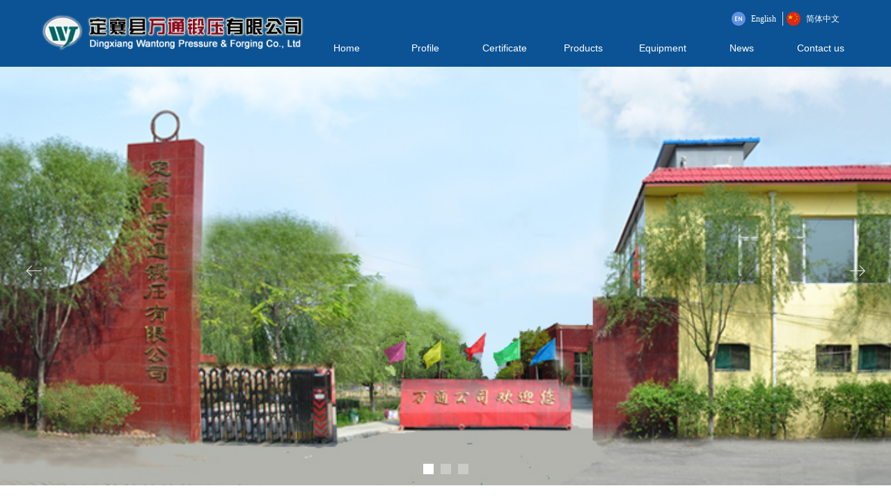

--- FILE ---
content_type: text/html; charset=utf-8
request_url: http://wtflanges.cn/productinfo/1536026.html
body_size: 14565
content:


<!DOCTYPE html>

<html class="smart-design-mode">
<head>


        <meta name="viewport" content="width=device-width, initial-scale=1.0, maximum-scale=1" />

    <meta http-equiv="Content-Type" content="text/html; charset=utf-8" />
    <meta name="description" />
    <meta name="keywords" />
    <meta name="renderer" content="webkit" />
    <meta name="applicable-device" content="pc" />
    <meta http-equiv="Cache-Control" content="no-transform" />
    <title>flange-企业官网</title>
    <link rel="icon" href="https://nwzimg.wezhan.cn/Content/images/favicon.ico"/><link rel="shortcut icon" href="https://nwzimg.wezhan.cn/Content/images/favicon.ico"/><link rel="bookmark" href="https://nwzimg.wezhan.cn/Content/images/favicon.ico"/>
    <link href="https://nwzimg.wezhan.cn/Designer/Content/bottom/pcstyle.css?_version=20250314160850" rel="stylesheet" type="text/css"/>
    <link href="https://nwzimg.wezhan.cn/Content/public/css/reset.css?_version=20250424171848" rel="stylesheet" type="text/css"/>
    <link href="https://nwzimg.wezhan.cn/static/iconfont/1.0.0/iconfont.css?_version=20250314160853" rel="stylesheet" type="text/css"/>
    <link href="https://nwzimg.wezhan.cn/static/iconfont/2.0.0/iconfont.css?_version=20250423163359" rel="stylesheet" type="text/css"/>
    <link href="https://nwzimg.wezhan.cn/static/iconfont/designer/iconfont.css?_version=20250515165214" rel="stylesheet" type="text/css"/>
    <link href="https://nwzimg.wezhan.cn/static/iconfont/companyinfo/iconfont.css?_version=20250314160853" rel="stylesheet" type="text/css"/>
    <link href="https://nwzimg.wezhan.cn/Designer/Content/base/css/pager.css?_version=20250314160850" rel="stylesheet" type="text/css"/>
    <link href="https://nwzimg.wezhan.cn/Designer/Content/base/css/hover-effects.css?_version=20250314160850" rel="stylesheet" type="text/css"/>
    <link href="https://nwzimg.wezhan.cn/Designer/Content/base/css/antChain.css?_version=20250314160850" rel="stylesheet" type="text/css"/>


    
    <link href="//nwzimg.wezhan.cn/pubsf/10286/10286469/css/1133605_Pc_en-US.css?preventCdnCacheSeed=11e7f182677d4ff6a06e9fb1d3c26248" rel="stylesheet" />
    <script src="https://nwzimg.wezhan.cn/Scripts/JQuery/jquery-3.6.3.min.js?_version=20250314165221" type="text/javascript"></script>
    <script src="https://nwzimg.wezhan.cn/Designer/Scripts/jquery.lazyload.min.js?_version=20250314160851" type="text/javascript"></script>
    <script src="https://nwzimg.wezhan.cn/Designer/Scripts/smart.animation.min.js?_version=20250314160851" type="text/javascript"></script>
    <script src="https://nwzimg.wezhan.cn/Designer/Content/Designer-panel/js/kino.razor.min.js?_version=20250314160850" type="text/javascript"></script>
    <script src="https://nwzimg.wezhan.cn/Scripts/common.min.js?v=20200318&_version=20250709232453" type="text/javascript"></script>
    <script src="https://nwzimg.wezhan.cn/Administration/Scripts/admin.validator.min.js?_version=20250314160844" type="text/javascript"></script>
    <script src="https://nwzimg.wezhan.cn/Administration/Content/plugins/cookie/jquery.cookie.js?_version=20250314160844" type="text/javascript"></script>

    <script type='text/javascript' id='jssor-all' src='https://nwzimg.wezhan.cn/Designer/Scripts/jssor.slider-22.2.16-all.min.js?_version=20250314160851' ></script><script type='text/javascript' id='slideshown' src='https://nwzimg.wezhan.cn/Designer/Scripts/slideshow.js?_version=20250314160851' ></script><script type='text/javascript' id='jqueryzoom' src='https://nwzimg.wezhan.cn/Designer/Scripts/jquery.jqueryzoom.js?_version=20250314160851' ></script><script type='text/javascript' id='slideshow' src='https://nwzimg.wezhan.cn/Designer/Scripts/slideshow.js?_version=20250314160851' ></script>
    
<script type="text/javascript">
           window.SEED_CONFIG = {
       customerId: ""
            };
        $.ajaxSetup({
            cache: false,
            beforeSend: function (jqXHR, settings) {
                settings.data = settings.data && settings.data.length > 0 ? (settings.data + "&") : "";
                settings.data = settings.data + "__RequestVerificationToken=" + $('input[name="__RequestVerificationToken"]').val();
                return true;
            }
        });
</script>



</head>
<body id="smart-body" area="main">

    <input type="hidden" id="pageinfo"
           value="1133605"
           data-type="3"
           data-device="Pc"
           data-entityid="1536026" />
    <input id="txtDeviceSwitchEnabled" value="show" type="hidden" />

    <script type="text/javascript">
        $(function() {

        if ("False"=="True") {
        $('#mainContentWrapper').addClass('translate');
        $('#antChainWrap').fadeIn(500);

        $('#closeAntChain').off('click').on('click', function(){
        $('#antChainWrap').fadeOut('slow',function(){
        $('#mainContentWrapper').removeClass('translate');
        });
        $(document).off("scroll",isWatchScroll);

        });
        $('#showQrcodeBtn').off('click').on('click', function(){
        $('#qrCodeWrappper').toggleClass('qrCodeShow');
        });
        $(document).scroll(isWatchScroll)
        }


        function isWatchScroll(){
        var scroH = $(document).scrollTop();
        if(scroH >= 80) {
        $('#mainContentWrapper').removeClass('translate');
        } else {
        $('#mainContentWrapper').addClass('translate');
        }
        }


        })
    </script>

    


    
<!-- 在 mainContentWrapper 的下一层的三个div上设置了zindex。把页头页尾所在的层级调整高于中间内容，以防止中间内容遮盖页头页尾 -->

<div id="mainContentWrapper" style="background-color: transparent; background-image: none; background-repeat: no-repeat;background-position:0 0; background:-moz-linear-gradient(top, none, none);background:-webkit-gradient(linear, left top, left bottom, from(none), to(none));background:-o-linear-gradient(top, none, none);background:-ms-linear-gradient(top, none, none);background:linear-gradient(top, none, none);;
     position: relative; width: 100%;min-width:1200px;background-size: auto;" bgScroll="none">
    
    <div style="background-color: rgb(11, 83, 148); background-image: none; background-repeat: no-repeat;background-position:0 0; background:-moz-linear-gradient(top, none, none);background:-webkit-gradient(linear, left top, left bottom, from(none), to(none));background:-o-linear-gradient(top, none, none);background:-ms-linear-gradient(top, none, none);background:linear-gradient(top, none, none);;
         position: relative; width: 100%;min-width:1200px;background-size: auto; z-index:2;" bgScroll="none">
        <div class=" header" cpid="1133606" id="smv_Area0" style="width: 1200px; height: 698px;  position: relative; margin: 0 auto">
            <div id="smv_tem_1_27" ctype="banner"  class="esmartMargin smartAbs " cpid="1133606" cstyle="Style1" ccolor="Item0" areaId="Area0" isContainer="True" pvid="" tareaId="Area0"  re-direction="y" daxis="Y" isdeletable="True" style="height: 71px; width: 100%; left: 0px; top: 1px;z-index:2;"><div class="yibuFrameContent tem_1_27  banner_Style1  " style="overflow:visible;;" ><div class="fullcolumn-inner smAreaC" id="smc_Area0" cid="tem_1_27" style="width:1200px">
    <div id="smv_tem_14_25" ctype="logoimage"  class="esmartMargin smartAbs " cpid="1133606" cstyle="Style1" ccolor="Item0" areaId="Area0" isContainer="False" pvid="tem_1_27" tareaId="Area0"  re-direction="all" daxis="All" isdeletable="True" style="height: 93px; width: 425px; left: 0px; top: 1px;z-index:4;"><div class="yibuFrameContent tem_14_25  logoimage_Style1  " style="overflow:visible;;" >
<div class="w-image-box" data-fillType="0" id="div_tem_14_25">
    <a target="_self" href="/sy">
        <img loading="lazy" src="//nwzimg.wezhan.cn/contents/sitefiles2057/10286469/images/39637082.png" alt="" title="" id="img_smv_tem_14_25" style="width: 425px; height:93px;">
    </a>
</div>

<script type="text/javascript">
    //DOM已经加载完毕不必 $(fn)
    InitImageSmv2("tem_14_25", "425", "93", "0");
    $(function () {
    });
</script>

</div></div><div id="smv_tem_3_46" ctype="nav"  class="esmartMargin smartAbs " cpid="1133606" cstyle="Style3" ccolor="Item0" areaId="Area0" isContainer="False" pvid="tem_1_27" tareaId="Area0"  re-direction="all" daxis="All" isdeletable="True" style="height: 47px; width: 795px; left: 401px; top: 45px;z-index:3;"><div class="yibuFrameContent tem_3_46  nav_Style3  " style="overflow:visible;;" ><div id="nav_tem_3_46" class="nav_pc_t_3">
    <ul class="w-nav" navstyle="style3">
            <li class="sliding-box" style="left:-0px;top:-0px">
                <div class="sliding" style="width:14.2857142857143%;"></div>
            </li>
                <li class="w-nav-inner" style="height:47px;line-height:47px;width:14.2857142857143%;">
                    <div class="w-nav-item">
                        <a href="/sy" target="_self" class="w-nav-item-link">
                            <span class="mw-iconfont"></span>
                            <span class="w-link-txt">Home</span>
                        </a> 
                        <div class="sliding" style="width:14.2857142857143%;"></div>
                    </div>
                
                </li>
                <li class="w-nav-inner" style="height:47px;line-height:47px;width:14.2857142857143%;">
                    <div class="w-nav-item">
                        <a href="/gsgk" target="_self" class="w-nav-item-link">
                            <span class="mw-iconfont"></span>
                            <span class="w-link-txt">Profile</span>
                        </a> 
                        <div class="sliding" style="width:14.2857142857143%;"></div>
                    </div>
                <ul class="w-subnav" style="width:113px">
                    <li class="w-subnav-item userWidth">
                    <a href="/gywm" target="_self" class="w-subnav-link" style="height:47px;line-height:47px;">
                        <span class="navchildren mw-iconfont"></span>
                        <span class="mw-iconfont"></span>
                        <span class="w-link-txt">About&#160;us</span>
                    </a>

                    </li>
                    <li class="w-subnav-item userWidth">
                    <a href="/ldzc" target="_self" class="w-subnav-link" style="height:47px;line-height:47px;">
                        <span class="navchildren mw-iconfont"></span>
                        <span class="mw-iconfont"></span>
                        <span class="w-link-txt">Leader&#39;s</span>
                    </a>

                    </li>
                    <li class="w-subnav-item userWidth">
                    <a href="/yxwl" target="_self" class="w-subnav-link" style="height:47px;line-height:47px;">
                        <span class="navchildren mw-iconfont"></span>
                        <span class="mw-iconfont"></span>
                        <span class="w-link-txt">Marketing&#160;network</span>
                    </a>

                    </li>
                    <li class="w-subnav-item userWidth">
                    <a href="/cqfm" target="_self" class="w-subnav-link" style="height:47px;line-height:47px;">
                        <span class="navchildren mw-iconfont"></span>
                        <span class="mw-iconfont"></span>
                        <span class="w-link-txt">Factory&#160;style</span>
                    </a>

                    </li>
                    <li class="w-subnav-item userWidth">
                    <a href="/gylc" target="_self" class="w-subnav-link" style="height:47px;line-height:47px;">
                        <span class="navchildren mw-iconfont"></span>
                        <span class="mw-iconfont"></span>
                        <span class="w-link-txt">Process</span>
                    </a>

                    </li>
                </ul>
                
                </li>
                <li class="w-nav-inner" style="height:47px;line-height:47px;width:14.2857142857143%;">
                    <div class="w-nav-item">
                        <a href="/zzzs" target="_self" class="w-nav-item-link">
                            <span class="mw-iconfont"></span>
                            <span class="w-link-txt">Certificate</span>
                        </a> 
                        <div class="sliding" style="width:14.2857142857143%;"></div>
                    </div>
                
                </li>
                <li class="w-nav-inner" style="height:47px;line-height:47px;width:14.2857142857143%;">
                    <div class="w-nav-item">
                        <a href="/cpzs" target="_self" class="w-nav-item-link">
                            <span class="mw-iconfont"></span>
                            <span class="w-link-txt">Products</span>
                        </a> 
                        <div class="sliding" style="width:14.2857142857143%;"></div>
                    </div>
                <ul class="w-subnav" style="width:113px">
                    <li class="w-subnav-item userWidth">
                    <a href="/fl" target="_self" class="w-subnav-link" style="height:47px;line-height:47px;">
                        <span class="navchildren mw-iconfont"></span>
                        <span class="mw-iconfont"></span>
                        <span class="w-link-txt">Flange</span>
                    </a>

                    </li>
                    <li class="w-subnav-item userWidth">
                    <a href="/dj" target="_self" class="w-subnav-link" style="height:47px;line-height:47px;">
                        <span class="navchildren mw-iconfont"></span>
                        <span class="mw-iconfont"></span>
                        <span class="w-link-txt">Forging</span>
                    </a>

                    </li>
                </ul>
                
                </li>
                <li class="w-nav-inner" style="height:47px;line-height:47px;width:14.2857142857143%;">
                    <div class="w-nav-item">
                        <a href="/sbzs" target="_self" class="w-nav-item-link">
                            <span class="mw-iconfont"></span>
                            <span class="w-link-txt">Equipment</span>
                        </a> 
                        <div class="sliding" style="width:14.2857142857143%;"></div>
                    </div>
                <ul class="w-subnav" style="width:113px">
                    <li class="w-subnav-item userWidth">
                    <a href="/scsb" target="_self" class="w-subnav-link" style="height:47px;line-height:47px;">
                        <span class="navchildren mw-iconfont"></span>
                        <span class="mw-iconfont"></span>
                        <span class="w-link-txt">Production&#160;equipment</span>
                    </a>

                    </li>
                    <li class="w-subnav-item userWidth">
                    <a href="/jcsb" target="_self" class="w-subnav-link" style="height:47px;line-height:47px;">
                        <span class="navchildren mw-iconfont"></span>
                        <span class="mw-iconfont"></span>
                        <span class="w-link-txt">Testing&#160;equipment</span>
                    </a>

                    </li>
                </ul>
                
                </li>
                <li class="w-nav-inner" style="height:47px;line-height:47px;width:14.2857142857143%;">
                    <div class="w-nav-item">
                        <a href="/xwzx" target="_self" class="w-nav-item-link">
                            <span class="mw-iconfont"></span>
                            <span class="w-link-txt">News</span>
                        </a> 
                        <div class="sliding" style="width:14.2857142857143%;"></div>
                    </div>
                
                </li>
                <li class="w-nav-inner" style="height:47px;line-height:47px;width:14.2857142857143%;">
                    <div class="w-nav-item">
                        <a href="/lxwm" target="_self" class="w-nav-item-link">
                            <span class="mw-iconfont"></span>
                            <span class="w-link-txt">Contact&#160;us</span>
                        </a> 
                        <div class="sliding" style="width:14.2857142857143%;"></div>
                    </div>
                
                </li>


    </ul>
</div>
<script>
    $(function () {
        $('#nav_tem_3_46').find('.w-subnav').hide();
        var $this, item, itemAll, index, itemW, goTo;
        $('#nav_tem_3_46').off('mouseenter').on('mouseenter', '.w-nav-inner', function () {
            
            itemAll = $('#nav_tem_3_46').find('.w-subnav');
            $this = $(this);
            item = $this.find('.w-subnav');
            index = $this.index() -1;
            itemW = $this.width();
            goTo = itemW * index;
            item.slideDown();
            $('#nav_tem_3_46').find('.sliding-box .sliding').hide().show().stop().animate({
                left: goTo
            }, 200, "linear");
        }).off('mouseleave').on('mouseleave', '.w-nav-inner', function () {
            item = $(this).find('.w-subnav');
            item.stop().slideUp();
            $('#nav_tem_3_46').find('.sliding-box .sliding').stop().fadeOut(200);
        });
        SetNavSelectedStyle('nav_tem_3_46');//选中当前导航
    });
</script></div></div><div id="smv_tem_37_58" ctype="languages"  class="esmartMargin smartAbs " cpid="1133606" cstyle="Style3" ccolor="Item0" areaId="Area0" isContainer="False" pvid="tem_1_27" tareaId="Area0"  re-direction="x" daxis="All" isdeletable="True" style="height: 36px; width: 186px; left: 1011px; top: 16px;z-index:1;"><div class="yibuFrameContent tem_37_58  languages_Style3  " style="overflow:visible;;" ><div class="smv_con_1_1">
    <div class="w-language">
        <ul class="w-language-group f-clearfix">
            <li class="w-language-item ">
                <a href="javascript:void(0)" class="w-language-link" languageid="1" languageculture="en-US">
                    <span class="w-language-img ">
                        <img loading="lazy" src="https://nwzimg.wezhan.cn/static/LanguagesFlagImage/us.png" />
                        <span class="w-language-img-line"></span>
                    </span>
                    <span w-language-text>English</span>
                </a>
                <span class="w-language-item-line "></span>
            </li> 
            <li class="w-language-item ">
                <a href="javascript:void(0)" class="w-language-link" languageid="2" languageculture="zh-CN">
                    <span class="w-language-img ">
                        <img loading="lazy" src="https://nwzimg.wezhan.cn/static/LanguagesFlagImage/cn.png" />
                        <span class="w-language-img-line"></span>
                    </span>
                    <span w-language-text>简体中文</span>
                </a>
                <span class="w-language-item-line "></span>
            </li> 
        </ul>
    </div>
</div>
<script type="text/javascript">

    $(function () {
        $('#smv_tem_37_58').on("click", "li.w-language-item a", function () {
            var languageid = $(this).attr("languageid");
            var languageculture = $(this).attr("languageculture");
            if (languageid != undefined) {
                $.ajax({
                    cache: false,
                    url: "/Common/ChangeRunTimeLanguage",
                    type: "post",
                    data: { languageId: languageid, languageCulture: languageculture },
                    dataType: "json",
                    success: function (result) {
                        if (result.IsSuccess) {
                            var href = window.location.href;
                            href = unescape(href);
                            if (href.indexOf("languageId=") > -1) {
                                href =href.replace(/languageId=\d/, "languageId=" + languageid);
                                //href = escape(href);
                                window.location.href = href;
                            } else
                                location.reload();
                        }
                    },
                    error: function () { }
                });
            }
        })
    });
</script>
</div></div></div>
<div id="bannerWrap_tem_1_27" class="fullcolumn-outer" style="position: absolute; top: 0; bottom: 0;">
</div>

<script type="text/javascript">

    $(function () {
        var resize = function () {
            $("#smv_tem_1_27 >.yibuFrameContent>.fullcolumn-inner").width($("#smv_tem_1_27").parent().width());
            $('#bannerWrap_tem_1_27').fullScreen(function (t) {
                if (VisitFromMobile()) {
                    t.css("min-width", t.parent().width())
                }
            });
        }
        if (typeof (LayoutConverter) !== "undefined") {
            LayoutConverter.CtrlJsVariableList.push({
                CtrlId: "tem_1_27",
                ResizeFunc: resize,
            });
        } else {
            $(window).resize(function (e) {
                if (e.target == this) {
                    resize();
                }
            });
        }

        resize();
    });
</script>
</div></div><div id="smv_tem_22_59" ctype="slideset"  class="esmartMargin smartAbs " cpid="1133606" cstyle="Style3" ccolor="Item0" areaId="Area0" isContainer="True" pvid="" tareaId="Area0"  re-direction="y" daxis="Y" isdeletable="True" style="height: 602px; width: 100%; left: 0px; top: 96px;z-index:0;"><div class="yibuFrameContent tem_22_59  slideset_Style3  " style="overflow:visible;;" >
<!--w-slide-->
<div id="lider_smv_tem_22_59_wrapper">
    <div class="w-slide" id="slider_smv_tem_22_59">
        <div class="w-slide-inner" data-u="slides">

                <div class="content-box" data-area="Area1">
                    <div id="smc_Area1" cid="tem_22_59" class="smAreaC slideset_AreaC">
                                            </div>
                    <div class="content-box-inner" style="background-image:url(//nwzimg.wezhan.cn/contents/sitefiles2057/10286469/images/32632259.jpg);background-position:50% 50%;background-repeat:cover;background-size:cover;background-color:#ffffff;opacity:1"></div>
                </div>
                <div class="content-box" data-area="Area29713">
                    <div id="smc_Area29713" cid="tem_22_59" class="smAreaC slideset_AreaC">
                                            </div>
                    <div class="content-box-inner" style="background-image:url(//nwzimg.wezhan.cn/contents/sitefiles2057/10286469/images/32632257.jpg);background-position:50% 50%;background-repeat:cover;background-size:cover;background-color:#ffffff;opacity:1"></div>
                </div>
                <div class="content-box" data-area="Area0">
                    <div id="smc_Area0" cid="tem_22_59" class="smAreaC slideset_AreaC">
                                            </div>
                    <div class="content-box-inner" style="background-image:url(//nwzimg.wezhan.cn/contents/sitefiles2057/10286469/images/32631513.jpeg);background-position:50% 50%;background-repeat:cover;background-size:cover;background-color:#ffffff;opacity:1"></div>
                </div>
        </div>
        <!-- Bullet Navigator -->
        <div data-u="navigator" class="w-slide-btn-box  " data-autocenter="1">
            <!-- bullet navigator item prototype -->
            <div class="w-slide-btn" data-u="prototype"></div>
        </div>
        <!-- 1Arrow Navigator -->
        <span data-u="arrowleft" class="w-slide-arrowl slideArrow  " data-autocenter="2" id="left_tem_22_59">
            <i class="w-itemicon mw-iconfont">&#xa083;</i>
        </span>
        <span data-u="arrowright" class="w-slide-arrowr slideArrow  " data-autocenter="2" id="right_tem_22_59">
            <i class="w-itemicon mw-iconfont">&#xa079;</i>
        </span>
    </div>
</div>

<!--/w-slide-->
<script type="text/javascript">
    var jssorCache_tem_22_59 = {
            CtrlId:"tem_22_59",
            SliderId: "slider_smv_tem_22_59",
            Html: $("#slider_smv_tem_22_59")[0].outerHTML,
            On: function (slideIndex, fromIndex) {
               slideAnimation_tem_22_59 (slideIndex, fromIndex);
            }
    };
    var slideAnimation_tem_22_59 = function (slideIndex, fromIndex) {
        var $slideWrapper = $("#slider_smv_tem_22_59 .w-slide-inner:last");
        var len = $slideWrapper.find(">.content-box").length

        var $nextSlide = $slideWrapper.find(".content-box:eq(" + ((slideIndex + 1)%len) + ")");
        $nextSlide.find(".animated").smanimate("stop");

        var $curSlide = $slideWrapper.find(".content-box:eq(" + slideIndex + ")");
        $curSlide.find(".animated").smanimate("replay")

        // var $fromSlide = $slideWrapper.find(".content-box:eq(" + fromIndex + ")");
        // $fromSlide.find(".animated").smanimate("stop");

        $("#switch_tem_22_59 .page").html(slideIndex + 1);
        $("#smv_tem_22_59").attr("selectArea", $curSlide.attr("data-area"));

        return false;
    };
    tem_22_59_page = 1;
    var slide_tem_22_59;
    tem_22_59_sliderset3_init = function () {
        var jssor_1_options_tem_22_59 = {
            $AutoPlay: "False"=="True"?false:"on" == "on",//自动播放
            $PlayOrientation: 1,//2为向上滑，1为向左滑
            $Loop: 1,//循环
            $Idle: parseInt("3000"),//切换间隔
            $SlideDuration: "1000",//延时
            $SlideEasing: $Jease$.$OutQuint,
            
             $SlideshowOptions: {
                $Class: $JssorSlideshowRunner$,
                $Transitions: GetSlideAnimation("3", "1000"),
                $TransitionsOrder: 1
            },
            
            $ArrowNavigatorOptions: {
                $Class: $JssorArrowNavigator$
            },
            $BulletNavigatorOptions: {
                $Class: $JssorBulletNavigator$,
                $ActionMode: "1"
            }
        };
        //初始化幻灯
        var slide = slide_tem_22_59 = new $JssorSlider$("slider_smv_tem_22_59", jssor_1_options_tem_22_59);
        if (typeof (LayoutConverter) !== "undefined") {
            jssorCache_tem_22_59 .JssorOpt= jssor_1_options_tem_22_59,
            jssorCache_tem_22_59 .Jssor = slide;
        }
        $('#smv_tem_22_59').data('jssor_slide', slide);
         //resize游览器的时候触发自动缩放幻灯秀

        //幻灯栏目自动或手动切换时触发的事件
        slide.$On($JssorSlider$.$EVT_PARK, slideAnimation_tem_22_59);
        //切换栏点击事件
        $("#switch_tem_22_59 .left").unbind("click").click(function () {
            if(tem_22_59_page==1){
                tem_22_59_page =3;
            } else {
                tem_22_59_page = tem_22_59_page - 1;
            }
            $("#switch_tem_22_59 .page").html(tem_22_59_page);
            slide.$Prev();
            return false;
        });
        $("#switch_tem_22_59 .right").unbind("click").click(function () {
            if(tem_22_59_page==3){
                tem_22_59_page = 1;
            } else {
                tem_22_59_page = tem_22_59_page + 1;
            }
           $("#switch_tem_22_59 .page").html(tem_22_59_page);
         slide.$Next();
         return false;
        });

        /** 在Ipad上页面有缩放，选择最大值重新计算尺寸 Start */
        var $this = $('#slider_smv_tem_22_59');
        var ww = $(window).width();
        var tw = $this.parent().width();
        if (ww !== tw) {
            slide.$ScaleWidth(Math.max(ww, tw));
        }
        /** 在Ipad上页面有缩放，选择最大值重新计算尺寸 End */
    };
    $(function () {
        var jssorCopyTmp = document.getElementById('slider_smv_tem_22_59').cloneNode(true);

        var $jssorIntt = function (skipInit) {
        //获取幻灯显示动画类型
            var $this = $('#slider_smv_tem_22_59');
            var dh = $(document).height();
            var wh = $(window).height();
            var ww = $(window).width();
            //如果在内容区,区内容区宽度（不区分header ，footer ，main）
            var width = 1000;
            //区分页头、页尾、内容区宽度
            if ($this.parents(".header").length > 0) {
                width = $this.parents(".header").width();
            } else if ($this.parents(".footer").length > 0) {
                width = $this.parents(".footer").width();
            } else {
                width = $this.parents(".smvContainer").width();
            }

            if (ww > width) {
                var left = parseInt((ww - width) * 10 / 2) / 10;
                $this.css({ 'left': -left, 'width': ww });
            } else {
                $this.css({ 'left': 0, 'width': ww });
            }

            if (VisitFromMobile() && typeof (LayoutConverter) === "undefined") {
                $this.css("min-width", width);
                setTimeout(function () {
                    var boxleft = (width - 330) / 2;
                    $this.find(".w-slide-btn-box").css("left", boxleft + "px");
                }, 300);
            }
            $this.children().not(".slideArrow").css({ "width": $this.width() });

             if (!skipInit) {
                tem_22_59_sliderset3_init();
             }

            var areaId = $("#smv_tem_22_59").attr("tareaid");
            if(areaId==""){
                var mainWidth = $("#smv_Main").width();
                $("#smv_tem_22_59 .slideset_AreaC").css({"width":mainWidth+"px","position":"relative","margin":"0 auto"});
            }else{
                var controlWidth = $("#smv_tem_22_59").width();
                $("#smv_tem_22_59 .slideset_AreaC").css({"width":controlWidth+"px","position":"relative","margin":"0 auto"});
            }
            $("#smv_tem_22_59").attr("selectArea", "Area1");

            var arrowHeight = $('#slider_smv_tem_22_59 .w-slide-arrowl').eq(-1).outerHeight();
            var arrowTop = (18 - arrowHeight) / 2;
            $('#slider_smv_tem_22_59 .w-slide-arrowl').eq(-1).css('top', arrowTop);
            $('#slider_smv_tem_22_59 .w-slide-arrowr').eq(-1).css('top', arrowTop);
        }
        $jssorIntt();

            
        function ScaleSlider() {
                     slide_tem_22_59.$Off($JssorSlider$.$EVT_PARK,slideAnimation_tem_22_59);
                     var inst = $('#slider_smv_tem_22_59');
                     var orginWidth = inst.width();
                     if (orginWidth == $(window).width()) return;
                    var inst_parent = inst.parent();
                    inst.remove()
                    inst_parent.append(jssorCopyTmp.cloneNode(true));
                    inst_parent.find('.animated').smanimate().stop();
                    $jssorIntt();
                  }
        if (typeof (LayoutConverter) === "undefined") {
            $Jssor$.$AddEvent(window, "resize", ScaleSlider);
        }
        
            if (typeof (LayoutConverter) !== "undefined") {
            jssorCache_tem_22_59 .ResizeFunc = $jssorIntt;
            LayoutConverter.CtrlJsVariableList.push(jssorCache_tem_22_59 );
        }
    });



</script>
</div></div>
        </div>
    </div>

    <div class="main-layout-wrapper" id="smv_AreaMainWrapper" style="background-color: transparent; background-image: none;
         background-repeat: no-repeat;background-position:0 0; background:-moz-linear-gradient(top, none, none);background:-webkit-gradient(linear, left top, left bottom, from(none), to(none));background:-o-linear-gradient(top, none, none);background:-ms-linear-gradient(top, none, none);background:linear-gradient(top, none, none);;background-size: auto; z-index:1;"
         bgScroll="none">
        <div class="main-layout" id="tem-main-layout11" style="width: 100%;">
            <div style="display: none">
                
            </div>
            <div class="" id="smv_MainContent" rel="mainContentWrapper" style="width: 100%; min-height: 300px; position: relative; ">
                
                <div class="smvWrapper"  style="width: 100%;  position: relative; background-color: transparent; background-image: none; background-repeat: no-repeat; background:-moz-linear-gradient(top, none, none);background:-webkit-gradient(linear, left top, left bottom, from(none), to(none));background:-o-linear-gradient(top, none, none);background:-ms-linear-gradient(top, none, none);background:linear-gradient(top, none, none);;background-position:0 0;background-size:auto;"><div class="smvContainer" id="smv_Main" cpid="1133605" style="min-height:200px;width:1200px;height:859px;  position: relative; "><div id="smv_tem_1_39" ctype="productCrumbsBind"  class="smartRecpt esmartMargin smartAbs " cpid="1133605" cstyle="Style1" ccolor="Item0" areaId="" isContainer="False" pvid="" tareaId=""  re-direction="x" daxis="All" isdeletable="True" style="min-height: 35px; width: 936px; left: 13px; top: 23px;z-index:2;"><div class="yibuFrameContent tem_1_39  productCrumbsBind_Style1  " style="overflow:visible;;" ><!--crumbs-->

<div class="w-crumbs">
    <a href="/" class="w-crumbs-item">Home</a>

            <span class="w-crumbs-category ">&nbsp;</span><i class="w-arrowicon mw-iconfont w-crumbs-category ">&#xa132;</i>
        <span class="w-crumbs-category ">&nbsp;</span><a href="/ProductInfoCategory?categoryId=709142" class="w-crumbs-item w-crumbs-category ">法兰</a>
            <span class="w-crumbs-caption ">&nbsp;</span><i class="w-arrowicon mw-iconfont w-crumbs-caption">&#xa132;</i>
    <span class="w-crumbs-caption">&nbsp;</span><span class="w-crumbs-caption">flange</span>
</div>


<!--/crumbs-->
<script type="text/javascript">
     $(function () {
        $('#smv_tem_1_39').smartNPCrumbsControl({ controlId: 'smv_tem_1_39', languageId:1,isHideTitle:false });
    });
</script></div></div><div id="smv_tem_2_58" ctype="productSlideBind"  class="esmartMargin smartAbs " cpid="1133605" cstyle="Style4" ccolor="Item0" areaId="" isContainer="False" pvid="" tareaId=""  re-direction="all" daxis="All" isdeletable="True" style="height: 400px; width: 516px; left: 369px; top: 86px;z-index:3;"><div class="yibuFrameContent tem_2_58  productSlideBind_Style4  " style="overflow:visible;;" ><!--w-slide-->
<div class="w-slider" id="slider_smv_tem_2_58">
    <div class="w-slider-wrap" data-u="slides">

            <div>
                <a href="javascript:void(0)" target="_self" class="w-imglink">
                    <span style="display:inline-block;height:100%;width:0;vertical-align:middle;margin-left:-5px"></span>
                    <img loading="lazy" data-u="image" src="//nwzimg.wezhan.cn/contents/sitefiles2057/10286469/images/32631508.jpg" class="CutFill" />
                </a>
                <div class="slideTitle  f-hide " data-u="thumb">5061192_-E6-B3-95-E5-85-B032</div>
            </div>
    </div>
    <!-- Thumbnail Navigator -->
    <div data-u="thumbnavigator" class="w-slider-title slideTitle  f-hide ">
        <div class="w-slider-titlebg slideTitlebg  f-hide "></div>
        <!-- Thumbnail Item Skin Begin -->
        <div class="w-slider-titlewrap" data-u="slides">
            <div data-u="prototype" class="w-slider-titlein">
                <div data-u="thumbnailtemplate" class="w-slider-titletext"></div>
            </div>
        </div>
        <!-- Thumbnail Item Skin End -->
    </div>
    <!-- Bullet Navigator -->
    <div class="w-point slideCircle " data-u="navigator" data-autocenter="1">
        <!-- bullet navigator item prototype -->
        <div class="w-point-item" data-u="prototype"></div>
    </div>

    <!-- Arrow Navigator -->
        <span data-u="arrowleft" class="w-point-left left slideArrow  f-hide " style="top:0px;left:12px;" data-autocenter="2">
            <i class="w-itemicon mw-iconfont ">&#xb133;</i>
        </span>
        <span data-u="arrowright" class="w-point-right right slideArrow  f-hide " style="top:0px;right:12px;" data-autocenter="2">
            <i class="w-itemicon mw-iconfont ">&#xb132;</i>
        </span>
</div>
<!--/w-slide-->
<script type="text/javascript">
      tem_2_58_page = 1;
    tem_2_58_slider4_init = function () {
        var jssor_1_options = {
            $AutoPlay: "on" == "on",//自动播放
            $PlayOrientation: "1",//2为向上滑，1为向左滑
            $Loop: parseInt("1"),//循环
            $SlideDuration: "2000",//延时
            $Idle: parseInt("2500"),//切换间隔
            $SlideEasing: $Jease$.$OutQuint,
            
            $CaptionSliderOptions: {
                $Class: $JssorCaptionSlideo$,
                $Transitions: GetSlideAnimation("1", "2000"),
            },
            
            $ArrowNavigatorOptions: {
                $Class: $JssorArrowNavigator$
            },
            $BulletNavigatorOptions: {
                $Class: $JssorBulletNavigator$,
                $ActionMode: "1"
            },
            $ThumbnailNavigatorOptions: {
                $Class: $JssorThumbnailNavigator$,
                $Cols: 1,
                $Align: 0,
                $NoDrag: true
            }
        };
           var jssorCache_tem_2_58  = {
            CtrlId: "tem_2_58",
            SliderId: "slider_smv_tem_2_58",
            Html: $("#slider_smv_tem_2_58")[0].outerHTML,
            JssorOpt:jssor_1_options,
        };

        var jssor_1_slider = new $JssorSlider$("slider_smv_tem_2_58", jssor_1_options);
        jssor_1_slider.$On($JssorSlider$.$EVT_PARK, function (slideIndex, fromIndex) {
            jssor_1_slider.$GoTo(slideIndex);
            return false;
        });

        function ScaleSlider() {
            var refSize = jssor_1_slider.$Elmt.parentNode.clientWidth;
            if (refSize) {
                refSize = Math.min(refSize, 1000);
                jssor_1_slider.$ScaleWidth(refSize);
            }
            else {
                window.setTimeout(ScaleSlider, 30);
            }
        }
        ScaleSlider();
        // $Jssor$.$AddEvent(window, "load", ScaleSlider);


        if (typeof (LayoutConverter) !== "undefined") {
            jssorCache_tem_2_58 .Jssor = jssor_1_slider;
            jssorCache_tem_2_58 .FillType = '';
            LayoutConverter.CtrlJsVariableList.push(jssorCache_tem_2_58 );
        }
        else {
            $Jssor$.$AddEvent(window, "resize", ScaleSlider);
        }



        var fillType = '';
        if (fillType != "Auto") {
            //大图裁剪
            $("#slider_smv_tem_2_58 .w-imglink img").cutFill(514, 398);
        }
        else
        {
            window.setTimeout(function () {
                $("#slider_smv_tem_2_58 .w-imglink").css({ textAlign: "center"});
                $("#slider_smv_tem_2_58 .w-imglink img").css({ width: "auto", "height": "auto", position: "static", maxWidth: "100%", maxHeight: "100%", textAlign: "center", verticalAlign: "middle" });
                $('#smv_tem_2_58').attr("oripicwidth", $("#slider_smv_tem_2_58 .w-imglink img").width());
                $('#smv_tem_2_58').attr("oripicheight", $("#slider_smv_tem_2_58 .w-imglink img").height());
            }, 500);

        }
    };
    $(function () {
        tem_2_58_slider4_init();
    });
</script></div></div><div id="smv_tem_3_50" ctype="productTitleBind"  class="smartRecpt esmartMargin smartAbs " cpid="1133605" cstyle="Style1" ccolor="Item0" areaId="" isContainer="False" pvid="" tareaId=""  re-direction="x" daxis="All" isdeletable="True" style="min-height: 50px; width: 1091px; left: 54px; top: 564px;z-index:4;"><div class="yibuFrameContent tem_3_50  productTitleBind_Style1  " style="overflow:visible;;" ><h1 class="w-title">flange</h1></div></div><div id="smv_tem_4_25" ctype="productSummaryBind"  class="smartRecpt esmartMargin smartAbs " cpid="1133605" cstyle="Style1" ccolor="Item0" areaId="" isContainer="False" pvid="" tareaId=""  re-direction="all" daxis="All" isdeletable="True" style="min-height: 36px; width: 1098px; left: 50px; top: 651px;z-index:5;"><div class="yibuFrameContent tem_4_25  productSummaryBind_Style1  " style="overflow:visible;;" ><!--article info-->
<div class="w-info"></div>
<!--/article info-->

<script>
    $(function () {
        var text = $("#smv_tem_4_25 .w-info").html();
        var placetext =  text.replace(new RegExp('&nbsp;','g'),' '); 
        $("#smv_tem_4_25 .w-info").html(placetext);
    })
</script></div></div><div id="smv_tem_23_27" ctype="productPreviousBind"  class="esmartMargin smartAbs " cpid="1133605" cstyle="Style1" ccolor="Item0" areaId="" isContainer="False" pvid="" tareaId=""  re-direction="x" daxis="All" isdeletable="True" style="height: 25px; width: 480px; left: 13px; top: 775px;z-index:17;"><div class="yibuFrameContent tem_23_27  productPreviousBind_Style1  " style="overflow:visible;;" ><!--previous-->
<a href="/productinfo/1536028.html?templateId=1133605" class="w-previous" target="_self">
    <span class="w-previous-left"><i class="w-arrowicon mw-iconfont ">&#xa134;</i><span class="w-previous-caption">Previous：</span></span>
	<span class="w-previous-title ">flange</span>
</a>
<!--/previous--></div></div><div id="smv_tem_24_43" ctype="productNextBind"  class="smartRecpt esmartMargin smartAbs " cpid="1133605" cstyle="Style1" ccolor="Item0" areaId="" isContainer="False" pvid="" tareaId=""  re-direction="x" daxis="All" isdeletable="True" style="min-height: 25px; width: 480px; left: 719px; top: 775px;z-index:18;"><div class="yibuFrameContent tem_24_43  productNextBind_Style1  " style="overflow:visible;;" ><!--next  w-hide 控制隐藏标题和图标-->
<a href="/productinfo/1536024.html?templateId=1133605" class="w-next" target="_self">
    <span class="w-next-left"><i class="w-arrowicon mw-iconfont ">&#xa132;</i><span class="w-next-caption">Next：</span></span>
    <span class="w-next-title ">flange</span>
</a></div></div></div></div><input type='hidden' name='__RequestVerificationToken' id='token__RequestVerificationToken' value='6o0xUezrwjoUYBX6jvCECI13t0rQ4-C-9H92AD6QdfXAylYWviTukhlAGWHm6OJFYtR8MouJ6pjzFSZoTvjLF5oXXApiK1w8iBdgPX-cU641' />
            </div>
        </div>
    </div>

    <div style="background-color: transparent; background-image: none; background-repeat: no-repeat;background-position:0 0; background:-moz-linear-gradient(top, none, none);background:-webkit-gradient(linear, left top, left bottom, from(none), to(none));background:-o-linear-gradient(top, none, none);background:-ms-linear-gradient(top, none, none);background:linear-gradient(top, none, none);;
         position: relative; width: 100%;min-width:1200px;background-size: auto; z-index:auto;" bgScroll="none">
        <div class=" footer" cpid="1133606" id="smv_Area3" style="width: 1200px; height: 87px; position: relative; margin: 0 auto;">
            <div id="smv_tem_4_22" ctype="banner"  class="esmartMargin smartAbs " cpid="1133606" cstyle="Style1" ccolor="Item0" areaId="Area3" isContainer="True" pvid="" tareaId="Area3"  re-direction="y" daxis="Y" isdeletable="True" style="height: 87px; width: 100%; left: 0px; top: 0px;z-index:2;"><div class="yibuFrameContent tem_4_22  banner_Style1  " style="overflow:visible;;" ><div class="fullcolumn-inner smAreaC" id="smc_Area0" cid="tem_4_22" style="width:1200px">
    <div id="smv_tem_34_45" ctype="area"  class="esmartMargin smartAbs " cpid="1133606" cstyle="Style1" ccolor="Item0" areaId="Area0" isContainer="True" pvid="tem_4_22" tareaId="Area3"  re-direction="all" daxis="All" isdeletable="True" style="height: 41px; width: 1200px; left: 0px; top: 26px;z-index:6;"><div class="yibuFrameContent tem_34_45  area_Style1  " style="overflow:visible;;" ><div class="w-container" data-effect-name="enterTop">
    <div class="smAreaC" id="smc_Area0" cid="tem_34_45">
        <div id="smv_tem_35_37" ctype="area"  class="esmartMargin smartAbs " cpid="1133606" cstyle="Style1" ccolor="Item0" areaId="Area0" isContainer="True" pvid="tem_34_45" tareaId="Area3"  re-direction="all" daxis="All" isdeletable="True" style="height: 38px; width: 110px; left: 0px; top: 0px;z-index:6;"><div class="yibuFrameContent tem_35_37  area_Style1  " style="overflow:visible;;" ><div class="w-container" data-effect-name="enterTop">
    <div class="smAreaC" id="smc_Area0" cid="tem_35_37">
        <div id="smv_tem_5_51" ctype="button"  class="esmartMargin smartAbs " cpid="1133606" cstyle="Style1" ccolor="Item0" areaId="Area0" isContainer="False" pvid="tem_35_37" tareaId="Area3"  re-direction="all" daxis="All" isdeletable="True" style="height: 37px; width: 31px; left: 36px; top: 1px;z-index:2;"><div class="yibuFrameContent tem_5_51  button_Style1  " style="overflow:visible;;" ><a target="_self" href="" class="w-button f-ellipsis" style="width: 29px; height: 35px; line-height: 35px;">
    <span class="w-button-position">
        <em class="w-button-text f-ellipsis">
            <i class="mw-iconfont w-button-icon w-icon-hide"></i>
            <span class="mw-txt"></span>
        </em>
    </span>
</a>
    <script type="text/javascript">
        $(function () {
        });
    </script>
</div></div><div id="smv_tem_6_22" ctype="button"  class="esmartMargin smartAbs " cpid="1133606" cstyle="Style1" ccolor="Item0" areaId="Area0" isContainer="False" pvid="tem_35_37" tareaId="Area3"  re-direction="all" daxis="All" isdeletable="True" style="height: 38px; width: 34px; left: 0px; top: 0px;z-index:2;"><div class="yibuFrameContent tem_6_22  button_Style1  " style="overflow:visible;;" ><a target="_self" href="" class="w-button f-ellipsis" style="width: 32px; height: 36px; line-height: 36px;">
    <span class="w-button-position">
        <em class="w-button-text f-ellipsis">
            <i class="mw-iconfont w-button-icon w-icon-hide"></i>
            <span class="mw-txt"></span>
        </em>
    </span>
</a>
    <script type="text/javascript">
        $(function () {
        });
    </script>
</div></div><div id="smv_tem_7_51" ctype="button"  class="esmartMargin smartAbs " cpid="1133606" cstyle="Style1" ccolor="Item0" areaId="Area0" isContainer="False" pvid="tem_35_37" tareaId="Area3"  re-direction="all" daxis="All" isdeletable="True" style="height: 36px; width: 35px; left: 75px; top: 1px;z-index:2;"><div class="yibuFrameContent tem_7_51  button_Style1  " style="overflow:visible;;" ><a target="_self" href="" class="w-button f-ellipsis" style="width: 33px; height: 34px; line-height: 34px;">
    <span class="w-button-position">
        <em class="w-button-text f-ellipsis">
            <i class="mw-iconfont w-button-icon w-icon-hide"></i>
            <span class="mw-txt"></span>
        </em>
    </span>
</a>
    <script type="text/javascript">
        $(function () {
        });
    </script>
</div></div>    </div>
</div></div></div>    </div>
</div></div></div><div id="smv_tem_36_19" ctype="text"  class="esmartMargin smartAbs " cpid="1133606" cstyle="Style1" ccolor="Item5" areaId="Area0" isContainer="False" pvid="tem_4_22" tareaId="Area3"  re-direction="all" daxis="All" isdeletable="True" style="height: 34px; width: 376px; left: 411px; top: 40px;z-index:7;"><div class="yibuFrameContent tem_36_19  text_Style1  " style="overflow:hidden;;" ><div id='txt_tem_36_19' style="height: 100%;">
    <div class="editableContent" id="txtc_tem_36_19" style="height: 100%; word-wrap:break-word;">
        <p><span style="color:#ffffff"><span style="font-family:Arial,Helvetica,sans-serif"><span style="font-family:Arial,Helvetica,sans-serif; font-size:14px"><span style="font-family:Arial,Helvetica,sans-serif">Copyright:</span></span><span style="font-size:14px">Dingxiang&nbsp;Wantong&nbsp;Pressure&nbsp;&amp;&nbsp;Forging&nbsp;Co.,&nbsp;Ltd</span></span></span></p>

    </div>
</div>

<script>
    var tables = $(' #smv_tem_36_19').find('table')
    for (var i = 0; i < tables.length; i++) {
        var tab = tables[i]
        var borderWidth = $(tab).attr('border')
        if (borderWidth <= 0 || !borderWidth) {
            console.log(tab)
            $(tab).addClass('hidden-border')
            $(tab).children("tbody").children("tr").children("td").addClass('hidden-border')
            $(tab).children("tbody").children("tr").children("th").addClass('hidden-border')
            $(tab).children("thead").children("tr").children("td").addClass('hidden-border')
            $(tab).children("thead").children("tr").children("th").addClass('hidden-border')
            $(tab).children("tfoot").children("tr").children("td").addClass('hidden-border')
            $(tab).children("tfoot").children("tr").children("th").addClass('hidden-border')
        }
    }
</script></div></div></div>
<div id="bannerWrap_tem_4_22" class="fullcolumn-outer" style="position: absolute; top: 0; bottom: 0;">
</div>

<script type="text/javascript">

    $(function () {
        var resize = function () {
            $("#smv_tem_4_22 >.yibuFrameContent>.fullcolumn-inner").width($("#smv_tem_4_22").parent().width());
            $('#bannerWrap_tem_4_22').fullScreen(function (t) {
                if (VisitFromMobile()) {
                    t.css("min-width", t.parent().width())
                }
            });
        }
        if (typeof (LayoutConverter) !== "undefined") {
            LayoutConverter.CtrlJsVariableList.push({
                CtrlId: "tem_4_22",
                ResizeFunc: resize,
            });
        } else {
            $(window).resize(function (e) {
                if (e.target == this) {
                    resize();
                }
            });
        }

        resize();
    });
</script>
</div></div>
        </div>
    </div>

</div>



        <div style="text-align:center;width: 100%;padding-top: 4px;font-size: 12; background-color: #ffffff;font-family:Tahoma;opacity:1;position: relative; z-index: 3;" id="all-icp-bottom">
            <div class="page-bottom--area style1" id="b_style1" style="display:none">
                <div class="bottom-content">
                    <div class="top-area">
                        <div class="icp-area display-style common-style bottom-words" style="margin-bottom: 1px;">
                            <a target="_blank" class="bottom-words" href="https://beian.miit.gov.cn">
                                <span class="icp-words bottom-words"></span>
                            </a>
                        </div>
                        <div class="divider display-style common-style bottom-border" style="vertical-align:-7px;"></div>
                        <div class="ga-area display-style common-style bottom-words">
                            <a target="_blank" class="bottom-words ga_link" href="#">
                                <img src="https://nwzimg.wezhan.cn/Designer/Content/images/ga_icon.png" alt="" /><span class="ga-words bottom-words"></span>
                            </a>
                        </div>
                    </div>
                    <div class="bottom-area">
                        <div class="ali-area display-style common-style bottom-words">
                            <a class="bottom-words" target="_blank" href="#">
                                <?xml version="1.0" encoding="UTF-8" ?>
                                <svg width="55px"
                                     height="13px"
                                     viewBox="0 0 55 13"
                                     version="1.1"
                                     xmlns="http://www.w3.org/2000/svg"
                                     xmlns:xlink="http://www.w3.org/1999/xlink">
                                    <g id="备案信息优化"
                                       stroke="none"
                                       stroke-width="1"
                                       fill="none"
                                       fill-rule="evenodd">
                                        <g id="底部样式4-没有ipv6"
                                           transform="translate(-562.000000, -366.000000)"
                                           fill="#989898"
                                           fill-rule="nonzero">
                                            <g id="编组-2备份"
                                               transform="translate(57.000000, 301.000000)">
                                                <g id="编组-5"
                                                   transform="translate(505.000000, 49.000000)">
                                                    <g id="编组" transform="translate(0.000000, 16.000000)">
                                                        <path d="M30.4355785,11.3507179 C32.2713894,11.2986909 32.9105785,10.0128801 32.9105785,8.9203125 L32.9105785,2.23112331 L33.1558488,2.23112331 L33.4011191,1.2426098 L28.0051731,1.2426098 L28.2504434,2.23112331 L31.9146326,2.23112331 L31.9146326,8.82369088 C31.9146326,9.7676098 31.2234164,10.406799 30.1828758,10.406799 L30.4355785,11.3507179 L30.4355785,11.3507179 Z"
                                                              id="路径"></path>
                                                        <path d="M30.6288218,9.06896115 C30.8740921,8.82369088 30.9781461,8.47436655 30.9781461,7.87977196 L30.9781461,3.1230152 L28.0572002,3.1230152 L28.0572002,9.41828547 L29.6923353,9.41828547 C30.0862542,9.41828547 30.4355785,9.32166385 30.6288218,9.06896115 Z M29.0977407,8.32571791 L29.0977407,4.11896115 L29.9896326,4.11896115 L29.9896326,7.78315034 C29.9896326,8.17706926 29.840984,8.32571791 29.4916596,8.32571791 L29.0977407,8.32571791 Z M23.9396326,1.14598818 L23.9396326,11.3061233 L24.9281461,11.3061233 L24.9281461,2.23855574 L26.1693623,2.23855574 L25.4261191,5.41220439 C25.7234164,5.65747466 26.265984,6.30409628 26.265984,7.44125845 C26.265984,8.57842061 25.6193623,8.97977196 25.4261191,9.07639358 L25.4261191,10.1169341 C25.9686867,10.0649071 27.3585515,9.32166385 27.3585515,7.49328547 C27.3585515,6.40071791 26.9646326,5.61288007 26.6153083,5.11490709 L27.5072002,1.15342061 C27.5072002,1.14598818 23.9396326,1.14598818 23.9396326,1.14598818 L23.9396326,1.14598818 Z M35.340984,10.3101774 L35.1403083,11.2986909 L44.1558488,11.2986909 L43.9105785,10.3101774 L40.1423353,10.3101774 L40.1423353,9.02436655 L43.6132812,9.02436655 L43.368011,8.03585304 L40.1497677,8.03585304 L40.1497677,6.7426098 L42.4761191,6.7426098 C43.5686867,6.7426098 44.1632813,6.20004223 44.1632813,5.05544764 L44.1632813,1.09396115 L35.1403083,1.09396115 L35.1403083,6.69058277 L39.1017948,6.69058277 L39.1017948,7.93179899 L35.8835515,7.93179899 L35.6382812,8.9203125 L39.1092272,8.9203125 L39.1092272,10.2581503 L35.340984,10.2581503 L35.340984,10.3101774 Z M40.1423353,4.51288007 L42.5207137,4.51288007 L42.2754434,3.52436655 L40.1423353,3.52436655 L40.1423353,2.23112331 L43.1153083,2.23112331 L43.1153083,5.05544764 C43.1153083,5.55342061 42.9146326,5.74666385 42.5207137,5.74666385 L40.1423353,5.74666385 L40.1423353,4.51288007 Z M36.2328758,5.75409628 L36.2328758,2.23112331 L39.1538218,2.23112331 L39.1538218,3.47233953 L37.0207137,3.47233953 L36.7754434,4.46085304 L39.1538218,4.46085304 L39.1538218,5.74666385 L36.2328758,5.74666385 L36.2328758,5.75409628 Z M53.922065,1.14598818 L46.8389569,1.14598818 L46.5862542,2.23112331 L54.2193623,2.23112331 L53.922065,1.14598818 Z M46.4376056,11.2540963 L46.3855785,11.3507179 L53.320038,11.3507179 C53.7139569,11.3507179 54.0112542,11.2540963 54.2119299,11.0013936 C54.4126056,10.7040963 54.3605785,10.354772 54.2639569,10.1615287 C54.1673353,9.66355574 53.765984,7.87977196 53.6693623,7.63450169 L53.6693623,7.58247466 L52.6288218,7.58247466 L52.6808488,7.67909628 C52.7328758,7.92436655 53.1788218,9.76017736 53.2754434,10.354772 L47.7234164,10.354772 C47.9686867,9.16558277 48.4146326,7.18112331 48.6673353,6.1926098 L54.9105785,6.1926098 L54.6653083,5.20409628 L46.1403083,5.20409628 L45.895038,6.1926098 L47.6267948,6.1926098 C47.4261191,7.09193412 46.7869299,9.61896115 46.4376056,11.2540963 L46.4376056,11.2540963 Z M3.72341639,9.86423142 C3.27747044,9.7676098 2.98017314,9.41828547 2.98017314,8.9203125 L2.98017314,3.91828547 C3.03220017,3.47233953 3.32949747,3.1230152 3.72341639,3.02639358 L8.38355152,2.03788007 L8.88152449,0.0534206081 L3.47814611,0.0534206081 C1.54571368,0.00139358108 0.00720016892,1.53990709 0.00720016892,3.4203125 L0.00720016892,9.36625845 C0.00720016892,11.2466639 1.59030828,12.8372044 3.47814611,12.8372044 L8.88152449,12.8372044 L8.38355152,10.8527449 L3.72341639,9.86423142 Z M17.3024704,0.00139358108 L11.8544975,0.00139358108 L12.3524704,1.98585304 L17.0051731,2.97436655 C17.4511191,3.07098818 17.7484164,3.4203125 17.7484164,3.86625845 L17.7484164,8.86828547 C17.6963894,9.31423142 17.3990921,9.66355574 17.0051731,9.76017736 L12.345038,10.7561233 L11.847065,12.7405828 L17.3024704,12.7405828 C19.1828758,12.7405828 20.7734164,11.2020693 20.7734164,9.26963682 L20.7734164,3.32369088 C20.7213894,1.53990709 19.1828758,0.00139358108 17.3024704,0.00139358108 Z"
                                                              id="形状"></path>
                                                        <polygon id="路径"
                                                                 points="8.38355152 6.1480152 12.345038 6.1480152 12.345038 6.64598818 8.38355152 6.64598818"></polygon>
                                                    </g>
                                                </g>
                                            </g>
                                        </g>
                                    </g>
                                </svg><span class="bottom-words"> &nbsp;本网站由阿里云提供云计算及安全服务</span>
                            </a>
                        </div>
                        <div class="divider display-style common-style bottom-border"></div>
                        <div class="ipv-area display-style common-style bottom-words">
                            <span class="bottom-words">本网站支持</span>
                            <span class="ipv6-box bottom-words">IPv6</span>
                        </div>
                        <div class="divider display-style common-style bottom-border"></div>
                        <div class="powerby-area display-style common-style bottom-words">
                            <a class="bottom-words" target="_blank" href="#">
                                <span class="bottom-words" style="display: block;"></span>
                            </a>
                        </div>
                    </div>
                </div>
            </div>
            <div class="page-bottom--area style2" id="b_style2" style="display:none">
                <div class="bottom-content">
                    <div class="top-area">
                        <div class="ga-area display-style common-style bottom-words">
                            <a target="_blank" class="bottom-words ga_link" href="#">
                                <img src="https://nwzimg.wezhan.cn/Designer/Content/images/ga_icon.png" alt="" /><span class="ga-words bottom-words"></span>
                            </a>
                        </div>
                        <div class="divider display-style common-style bottom-border" style="vertical-align:-7px;"></div>
                        <div class="icp-area display-style common-style bottom-words" style="margin-bottom: 1px;">
                            <a target="_blank" class="bottom-words" href="https://beian.miit.gov.cn">
                                <span class="icp-words bottom-words"></span>
                            </a>
                        </div>
                    </div>
                    <div class="bottom-area">
                        <div class="ali-area display-style common-style bottom-words">
                            <a class="bottom-words" target="_blank" href="#">
                                <?xml version="1.0" encoding="UTF-8" ?>
                                <svg width="55px"
                                     height="13px"
                                     viewBox="0 0 55 13"
                                     version="1.1"
                                     xmlns="http://www.w3.org/2000/svg"
                                     xmlns:xlink="http://www.w3.org/1999/xlink">
                                    <g id="备案信息优化"
                                       stroke="none"
                                       stroke-width="1"
                                       fill="none"
                                       fill-rule="evenodd">
                                        <g id="底部样式4-没有ipv6"
                                           transform="translate(-562.000000, -366.000000)"
                                           fill="#989898"
                                           fill-rule="nonzero">
                                            <g id="编组-2备份"
                                               transform="translate(57.000000, 301.000000)">
                                                <g id="编组-5"
                                                   transform="translate(505.000000, 49.000000)">
                                                    <g id="编组" transform="translate(0.000000, 16.000000)">
                                                        <path d="M30.4355785,11.3507179 C32.2713894,11.2986909 32.9105785,10.0128801 32.9105785,8.9203125 L32.9105785,2.23112331 L33.1558488,2.23112331 L33.4011191,1.2426098 L28.0051731,1.2426098 L28.2504434,2.23112331 L31.9146326,2.23112331 L31.9146326,8.82369088 C31.9146326,9.7676098 31.2234164,10.406799 30.1828758,10.406799 L30.4355785,11.3507179 L30.4355785,11.3507179 Z"
                                                              id="路径"></path>
                                                        <path d="M30.6288218,9.06896115 C30.8740921,8.82369088 30.9781461,8.47436655 30.9781461,7.87977196 L30.9781461,3.1230152 L28.0572002,3.1230152 L28.0572002,9.41828547 L29.6923353,9.41828547 C30.0862542,9.41828547 30.4355785,9.32166385 30.6288218,9.06896115 Z M29.0977407,8.32571791 L29.0977407,4.11896115 L29.9896326,4.11896115 L29.9896326,7.78315034 C29.9896326,8.17706926 29.840984,8.32571791 29.4916596,8.32571791 L29.0977407,8.32571791 Z M23.9396326,1.14598818 L23.9396326,11.3061233 L24.9281461,11.3061233 L24.9281461,2.23855574 L26.1693623,2.23855574 L25.4261191,5.41220439 C25.7234164,5.65747466 26.265984,6.30409628 26.265984,7.44125845 C26.265984,8.57842061 25.6193623,8.97977196 25.4261191,9.07639358 L25.4261191,10.1169341 C25.9686867,10.0649071 27.3585515,9.32166385 27.3585515,7.49328547 C27.3585515,6.40071791 26.9646326,5.61288007 26.6153083,5.11490709 L27.5072002,1.15342061 C27.5072002,1.14598818 23.9396326,1.14598818 23.9396326,1.14598818 L23.9396326,1.14598818 Z M35.340984,10.3101774 L35.1403083,11.2986909 L44.1558488,11.2986909 L43.9105785,10.3101774 L40.1423353,10.3101774 L40.1423353,9.02436655 L43.6132812,9.02436655 L43.368011,8.03585304 L40.1497677,8.03585304 L40.1497677,6.7426098 L42.4761191,6.7426098 C43.5686867,6.7426098 44.1632813,6.20004223 44.1632813,5.05544764 L44.1632813,1.09396115 L35.1403083,1.09396115 L35.1403083,6.69058277 L39.1017948,6.69058277 L39.1017948,7.93179899 L35.8835515,7.93179899 L35.6382812,8.9203125 L39.1092272,8.9203125 L39.1092272,10.2581503 L35.340984,10.2581503 L35.340984,10.3101774 Z M40.1423353,4.51288007 L42.5207137,4.51288007 L42.2754434,3.52436655 L40.1423353,3.52436655 L40.1423353,2.23112331 L43.1153083,2.23112331 L43.1153083,5.05544764 C43.1153083,5.55342061 42.9146326,5.74666385 42.5207137,5.74666385 L40.1423353,5.74666385 L40.1423353,4.51288007 Z M36.2328758,5.75409628 L36.2328758,2.23112331 L39.1538218,2.23112331 L39.1538218,3.47233953 L37.0207137,3.47233953 L36.7754434,4.46085304 L39.1538218,4.46085304 L39.1538218,5.74666385 L36.2328758,5.74666385 L36.2328758,5.75409628 Z M53.922065,1.14598818 L46.8389569,1.14598818 L46.5862542,2.23112331 L54.2193623,2.23112331 L53.922065,1.14598818 Z M46.4376056,11.2540963 L46.3855785,11.3507179 L53.320038,11.3507179 C53.7139569,11.3507179 54.0112542,11.2540963 54.2119299,11.0013936 C54.4126056,10.7040963 54.3605785,10.354772 54.2639569,10.1615287 C54.1673353,9.66355574 53.765984,7.87977196 53.6693623,7.63450169 L53.6693623,7.58247466 L52.6288218,7.58247466 L52.6808488,7.67909628 C52.7328758,7.92436655 53.1788218,9.76017736 53.2754434,10.354772 L47.7234164,10.354772 C47.9686867,9.16558277 48.4146326,7.18112331 48.6673353,6.1926098 L54.9105785,6.1926098 L54.6653083,5.20409628 L46.1403083,5.20409628 L45.895038,6.1926098 L47.6267948,6.1926098 C47.4261191,7.09193412 46.7869299,9.61896115 46.4376056,11.2540963 L46.4376056,11.2540963 Z M3.72341639,9.86423142 C3.27747044,9.7676098 2.98017314,9.41828547 2.98017314,8.9203125 L2.98017314,3.91828547 C3.03220017,3.47233953 3.32949747,3.1230152 3.72341639,3.02639358 L8.38355152,2.03788007 L8.88152449,0.0534206081 L3.47814611,0.0534206081 C1.54571368,0.00139358108 0.00720016892,1.53990709 0.00720016892,3.4203125 L0.00720016892,9.36625845 C0.00720016892,11.2466639 1.59030828,12.8372044 3.47814611,12.8372044 L8.88152449,12.8372044 L8.38355152,10.8527449 L3.72341639,9.86423142 Z M17.3024704,0.00139358108 L11.8544975,0.00139358108 L12.3524704,1.98585304 L17.0051731,2.97436655 C17.4511191,3.07098818 17.7484164,3.4203125 17.7484164,3.86625845 L17.7484164,8.86828547 C17.6963894,9.31423142 17.3990921,9.66355574 17.0051731,9.76017736 L12.345038,10.7561233 L11.847065,12.7405828 L17.3024704,12.7405828 C19.1828758,12.7405828 20.7734164,11.2020693 20.7734164,9.26963682 L20.7734164,3.32369088 C20.7213894,1.53990709 19.1828758,0.00139358108 17.3024704,0.00139358108 Z"
                                                              id="形状"></path>
                                                        <polygon id="路径"
                                                                 points="8.38355152 6.1480152 12.345038 6.1480152 12.345038 6.64598818 8.38355152 6.64598818"></polygon>
                                                    </g>
                                                </g>
                                            </g>
                                        </g>
                                    </g>
                                </svg><span class="bottom-words">&nbsp;本网站由阿里云提供云计算及安全服务</span>
                            </a>
                        </div>
                        <div class="divider display-style common-style bottom-border"></div>
                        <div class="ipv-area display-style common-style bottom-words">
                            <span class="bottom-words">本网站支持</span>
                            <span class="ipv6-box bottom-words">IPv6</span>
                        </div>
                        <div class="divider display-style common-style bottom-border"></div>
                        <div class="powerby-area display-style common-style bottom-words">
                            <a class="bottom-words" target="_blank" href="#">
                                <span class="bottom-words" style="display: block;"></span>
                            </a>
                        </div>
                    </div>
                </div>
            </div>
            <div class="page-bottom--area style3" id="b_style3" style="display:none">
                <div class="bottom-content">
                    <div class="top-area">
                        <div class="ga-area display-style common-style bottom-words">
                            <a target="_blank" class="bottom-words ga_link" href="#">
                                <img src="https://nwzimg.wezhan.cn/Designer/Content/images/ga_icon.png" alt="" /><span class="ga-words bottom-words"></span>
                            </a>
                        </div>
                        <div class="divider display-style common-style bottom-border" style="vertical-align:-7px;"></div>
                        <div class="copyright-area display-style common-style bottom-words" style="margin-top:2px;"></div>
                        <div class="divider display-style common-style bottom-border" style="vertical-align:-7px;"></div>
                        <div class="icp-area display-style common-style bottom-words" style="margin-bottom: 1px;">
                            <a target="_blank" class="bottom-words" href="https://beian.miit.gov.cn">
                                <span class="icp-words bottom-words"></span>
                            </a>
                        </div>
                    </div>
                    <div class="bottom-area">
                        <div class="ali-area display-style common-style bottom-words">
                            <a class="bottom-words" target="_blank" href="#">
                                <?xml version="1.0" encoding="UTF-8" ?>
                                <svg width="55px"
                                     height="13px"
                                     viewBox="0 0 55 13"
                                     version="1.1"
                                     xmlns="http://www.w3.org/2000/svg"
                                     xmlns:xlink="http://www.w3.org/1999/xlink">
                                    <g id="备案信息优化"
                                       stroke="none"
                                       stroke-width="1"
                                       fill="none"
                                       fill-rule="evenodd">
                                        <g id="底部样式4-没有ipv6"
                                           transform="translate(-562.000000, -366.000000)"
                                           fill="#989898"
                                           fill-rule="nonzero">
                                            <g id="编组-2备份"
                                               transform="translate(57.000000, 301.000000)">
                                                <g id="编组-5"
                                                   transform="translate(505.000000, 49.000000)">
                                                    <g id="编组" transform="translate(0.000000, 16.000000)">
                                                        <path d="M30.4355785,11.3507179 C32.2713894,11.2986909 32.9105785,10.0128801 32.9105785,8.9203125 L32.9105785,2.23112331 L33.1558488,2.23112331 L33.4011191,1.2426098 L28.0051731,1.2426098 L28.2504434,2.23112331 L31.9146326,2.23112331 L31.9146326,8.82369088 C31.9146326,9.7676098 31.2234164,10.406799 30.1828758,10.406799 L30.4355785,11.3507179 L30.4355785,11.3507179 Z"
                                                              id="路径"></path>
                                                        <path d="M30.6288218,9.06896115 C30.8740921,8.82369088 30.9781461,8.47436655 30.9781461,7.87977196 L30.9781461,3.1230152 L28.0572002,3.1230152 L28.0572002,9.41828547 L29.6923353,9.41828547 C30.0862542,9.41828547 30.4355785,9.32166385 30.6288218,9.06896115 Z M29.0977407,8.32571791 L29.0977407,4.11896115 L29.9896326,4.11896115 L29.9896326,7.78315034 C29.9896326,8.17706926 29.840984,8.32571791 29.4916596,8.32571791 L29.0977407,8.32571791 Z M23.9396326,1.14598818 L23.9396326,11.3061233 L24.9281461,11.3061233 L24.9281461,2.23855574 L26.1693623,2.23855574 L25.4261191,5.41220439 C25.7234164,5.65747466 26.265984,6.30409628 26.265984,7.44125845 C26.265984,8.57842061 25.6193623,8.97977196 25.4261191,9.07639358 L25.4261191,10.1169341 C25.9686867,10.0649071 27.3585515,9.32166385 27.3585515,7.49328547 C27.3585515,6.40071791 26.9646326,5.61288007 26.6153083,5.11490709 L27.5072002,1.15342061 C27.5072002,1.14598818 23.9396326,1.14598818 23.9396326,1.14598818 L23.9396326,1.14598818 Z M35.340984,10.3101774 L35.1403083,11.2986909 L44.1558488,11.2986909 L43.9105785,10.3101774 L40.1423353,10.3101774 L40.1423353,9.02436655 L43.6132812,9.02436655 L43.368011,8.03585304 L40.1497677,8.03585304 L40.1497677,6.7426098 L42.4761191,6.7426098 C43.5686867,6.7426098 44.1632813,6.20004223 44.1632813,5.05544764 L44.1632813,1.09396115 L35.1403083,1.09396115 L35.1403083,6.69058277 L39.1017948,6.69058277 L39.1017948,7.93179899 L35.8835515,7.93179899 L35.6382812,8.9203125 L39.1092272,8.9203125 L39.1092272,10.2581503 L35.340984,10.2581503 L35.340984,10.3101774 Z M40.1423353,4.51288007 L42.5207137,4.51288007 L42.2754434,3.52436655 L40.1423353,3.52436655 L40.1423353,2.23112331 L43.1153083,2.23112331 L43.1153083,5.05544764 C43.1153083,5.55342061 42.9146326,5.74666385 42.5207137,5.74666385 L40.1423353,5.74666385 L40.1423353,4.51288007 Z M36.2328758,5.75409628 L36.2328758,2.23112331 L39.1538218,2.23112331 L39.1538218,3.47233953 L37.0207137,3.47233953 L36.7754434,4.46085304 L39.1538218,4.46085304 L39.1538218,5.74666385 L36.2328758,5.74666385 L36.2328758,5.75409628 Z M53.922065,1.14598818 L46.8389569,1.14598818 L46.5862542,2.23112331 L54.2193623,2.23112331 L53.922065,1.14598818 Z M46.4376056,11.2540963 L46.3855785,11.3507179 L53.320038,11.3507179 C53.7139569,11.3507179 54.0112542,11.2540963 54.2119299,11.0013936 C54.4126056,10.7040963 54.3605785,10.354772 54.2639569,10.1615287 C54.1673353,9.66355574 53.765984,7.87977196 53.6693623,7.63450169 L53.6693623,7.58247466 L52.6288218,7.58247466 L52.6808488,7.67909628 C52.7328758,7.92436655 53.1788218,9.76017736 53.2754434,10.354772 L47.7234164,10.354772 C47.9686867,9.16558277 48.4146326,7.18112331 48.6673353,6.1926098 L54.9105785,6.1926098 L54.6653083,5.20409628 L46.1403083,5.20409628 L45.895038,6.1926098 L47.6267948,6.1926098 C47.4261191,7.09193412 46.7869299,9.61896115 46.4376056,11.2540963 L46.4376056,11.2540963 Z M3.72341639,9.86423142 C3.27747044,9.7676098 2.98017314,9.41828547 2.98017314,8.9203125 L2.98017314,3.91828547 C3.03220017,3.47233953 3.32949747,3.1230152 3.72341639,3.02639358 L8.38355152,2.03788007 L8.88152449,0.0534206081 L3.47814611,0.0534206081 C1.54571368,0.00139358108 0.00720016892,1.53990709 0.00720016892,3.4203125 L0.00720016892,9.36625845 C0.00720016892,11.2466639 1.59030828,12.8372044 3.47814611,12.8372044 L8.88152449,12.8372044 L8.38355152,10.8527449 L3.72341639,9.86423142 Z M17.3024704,0.00139358108 L11.8544975,0.00139358108 L12.3524704,1.98585304 L17.0051731,2.97436655 C17.4511191,3.07098818 17.7484164,3.4203125 17.7484164,3.86625845 L17.7484164,8.86828547 C17.6963894,9.31423142 17.3990921,9.66355574 17.0051731,9.76017736 L12.345038,10.7561233 L11.847065,12.7405828 L17.3024704,12.7405828 C19.1828758,12.7405828 20.7734164,11.2020693 20.7734164,9.26963682 L20.7734164,3.32369088 C20.7213894,1.53990709 19.1828758,0.00139358108 17.3024704,0.00139358108 Z"
                                                              id="形状"></path>
                                                        <polygon id="路径"
                                                                 points="8.38355152 6.1480152 12.345038 6.1480152 12.345038 6.64598818 8.38355152 6.64598818"></polygon>
                                                    </g>
                                                </g>
                                            </g>
                                        </g>
                                    </g>
                                </svg><span class="bottom-words">&nbsp;本网站由阿里云提供云计算及安全服务</span>
                            </a>
                        </div>
                        <div class="divider display-style common-style bottom-border"></div>
                        <div class="ipv-area display-style common-style bottom-words">
                            <span class="bottom-words">本网站支持</span>
                            <span class="ipv6-box bottom-words">IPv6</span>
                        </div>
                        <div class="divider display-style common-style bottom-border"></div>
                        <div class="powerby-area display-style common-style bottom-words">
                            <a class="bottom-words" target="_blank" href="#">
                                <span class="bottom-words" style="display: block;"></span>
                            </a>
                        </div>
                    </div>
                </div>
            </div>
            <div class="page-bottom--area style4" id="b_style4" style="display:none">
                <div class="bottom-content">
                    <div class="top-area">
                        <div class="copyright-area display-style common-style bottom-words" style="margin-top:2px;"></div>
                        <div class="divider display-style common-style bottom-border" style="vertical-align:-7px;"></div>
                        <div class="icp-area display-style common-style bottom-words" style="margin-bottom: 1px;">
                            <a target="_blank" class="bottom-words" href="https://beian.miit.gov.cn">
                                <span class="icp-words bottom-words"></span>
                            </a>
                        </div>
                        <div class="divider display-style common-style bottom-border" style="vertical-align:-7px;"></div>
                        <div class="ga-area display-style common-style bottom-words">
                            <a target="_blank" class="bottom-words ga_link" href="#">
                                <img src="https://nwzimg.wezhan.cn/Designer/Content/images/ga_icon.png" alt="" /><span class="ga-words bottom-words"></span>
                            </a>
                        </div>
                    </div>
                    <div class="bottom-area">
                        <div class="ali-area display-style common-style bottom-words">
                            <a class="bottom-words" target="_blank" href="#">
                                <?xml version="1.0" encoding="UTF-8" ?>
                                <svg width="55px"
                                     height="13px"
                                     viewBox="0 0 55 13"
                                     version="1.1"
                                     xmlns="http://www.w3.org/2000/svg"
                                     xmlns:xlink="http://www.w3.org/1999/xlink">
                                    <g id="备案信息优化"
                                       stroke="none"
                                       stroke-width="1"
                                       fill="none"
                                       fill-rule="evenodd">
                                        <g id="底部样式4-没有ipv6"
                                           transform="translate(-562.000000, -366.000000)"
                                           fill="#989898"
                                           fill-rule="nonzero">
                                            <g id="编组-2备份"
                                               transform="translate(57.000000, 301.000000)">
                                                <g id="编组-5"
                                                   transform="translate(505.000000, 49.000000)">
                                                    <g id="编组" transform="translate(0.000000, 16.000000)">
                                                        <path d="M30.4355785,11.3507179 C32.2713894,11.2986909 32.9105785,10.0128801 32.9105785,8.9203125 L32.9105785,2.23112331 L33.1558488,2.23112331 L33.4011191,1.2426098 L28.0051731,1.2426098 L28.2504434,2.23112331 L31.9146326,2.23112331 L31.9146326,8.82369088 C31.9146326,9.7676098 31.2234164,10.406799 30.1828758,10.406799 L30.4355785,11.3507179 L30.4355785,11.3507179 Z"
                                                              id="路径"></path>
                                                        <path d="M30.6288218,9.06896115 C30.8740921,8.82369088 30.9781461,8.47436655 30.9781461,7.87977196 L30.9781461,3.1230152 L28.0572002,3.1230152 L28.0572002,9.41828547 L29.6923353,9.41828547 C30.0862542,9.41828547 30.4355785,9.32166385 30.6288218,9.06896115 Z M29.0977407,8.32571791 L29.0977407,4.11896115 L29.9896326,4.11896115 L29.9896326,7.78315034 C29.9896326,8.17706926 29.840984,8.32571791 29.4916596,8.32571791 L29.0977407,8.32571791 Z M23.9396326,1.14598818 L23.9396326,11.3061233 L24.9281461,11.3061233 L24.9281461,2.23855574 L26.1693623,2.23855574 L25.4261191,5.41220439 C25.7234164,5.65747466 26.265984,6.30409628 26.265984,7.44125845 C26.265984,8.57842061 25.6193623,8.97977196 25.4261191,9.07639358 L25.4261191,10.1169341 C25.9686867,10.0649071 27.3585515,9.32166385 27.3585515,7.49328547 C27.3585515,6.40071791 26.9646326,5.61288007 26.6153083,5.11490709 L27.5072002,1.15342061 C27.5072002,1.14598818 23.9396326,1.14598818 23.9396326,1.14598818 L23.9396326,1.14598818 Z M35.340984,10.3101774 L35.1403083,11.2986909 L44.1558488,11.2986909 L43.9105785,10.3101774 L40.1423353,10.3101774 L40.1423353,9.02436655 L43.6132812,9.02436655 L43.368011,8.03585304 L40.1497677,8.03585304 L40.1497677,6.7426098 L42.4761191,6.7426098 C43.5686867,6.7426098 44.1632813,6.20004223 44.1632813,5.05544764 L44.1632813,1.09396115 L35.1403083,1.09396115 L35.1403083,6.69058277 L39.1017948,6.69058277 L39.1017948,7.93179899 L35.8835515,7.93179899 L35.6382812,8.9203125 L39.1092272,8.9203125 L39.1092272,10.2581503 L35.340984,10.2581503 L35.340984,10.3101774 Z M40.1423353,4.51288007 L42.5207137,4.51288007 L42.2754434,3.52436655 L40.1423353,3.52436655 L40.1423353,2.23112331 L43.1153083,2.23112331 L43.1153083,5.05544764 C43.1153083,5.55342061 42.9146326,5.74666385 42.5207137,5.74666385 L40.1423353,5.74666385 L40.1423353,4.51288007 Z M36.2328758,5.75409628 L36.2328758,2.23112331 L39.1538218,2.23112331 L39.1538218,3.47233953 L37.0207137,3.47233953 L36.7754434,4.46085304 L39.1538218,4.46085304 L39.1538218,5.74666385 L36.2328758,5.74666385 L36.2328758,5.75409628 Z M53.922065,1.14598818 L46.8389569,1.14598818 L46.5862542,2.23112331 L54.2193623,2.23112331 L53.922065,1.14598818 Z M46.4376056,11.2540963 L46.3855785,11.3507179 L53.320038,11.3507179 C53.7139569,11.3507179 54.0112542,11.2540963 54.2119299,11.0013936 C54.4126056,10.7040963 54.3605785,10.354772 54.2639569,10.1615287 C54.1673353,9.66355574 53.765984,7.87977196 53.6693623,7.63450169 L53.6693623,7.58247466 L52.6288218,7.58247466 L52.6808488,7.67909628 C52.7328758,7.92436655 53.1788218,9.76017736 53.2754434,10.354772 L47.7234164,10.354772 C47.9686867,9.16558277 48.4146326,7.18112331 48.6673353,6.1926098 L54.9105785,6.1926098 L54.6653083,5.20409628 L46.1403083,5.20409628 L45.895038,6.1926098 L47.6267948,6.1926098 C47.4261191,7.09193412 46.7869299,9.61896115 46.4376056,11.2540963 L46.4376056,11.2540963 Z M3.72341639,9.86423142 C3.27747044,9.7676098 2.98017314,9.41828547 2.98017314,8.9203125 L2.98017314,3.91828547 C3.03220017,3.47233953 3.32949747,3.1230152 3.72341639,3.02639358 L8.38355152,2.03788007 L8.88152449,0.0534206081 L3.47814611,0.0534206081 C1.54571368,0.00139358108 0.00720016892,1.53990709 0.00720016892,3.4203125 L0.00720016892,9.36625845 C0.00720016892,11.2466639 1.59030828,12.8372044 3.47814611,12.8372044 L8.88152449,12.8372044 L8.38355152,10.8527449 L3.72341639,9.86423142 Z M17.3024704,0.00139358108 L11.8544975,0.00139358108 L12.3524704,1.98585304 L17.0051731,2.97436655 C17.4511191,3.07098818 17.7484164,3.4203125 17.7484164,3.86625845 L17.7484164,8.86828547 C17.6963894,9.31423142 17.3990921,9.66355574 17.0051731,9.76017736 L12.345038,10.7561233 L11.847065,12.7405828 L17.3024704,12.7405828 C19.1828758,12.7405828 20.7734164,11.2020693 20.7734164,9.26963682 L20.7734164,3.32369088 C20.7213894,1.53990709 19.1828758,0.00139358108 17.3024704,0.00139358108 Z"
                                                              id="形状"></path>
                                                        <polygon id="路径"
                                                                 points="8.38355152 6.1480152 12.345038 6.1480152 12.345038 6.64598818 8.38355152 6.64598818"></polygon>
                                                    </g>
                                                </g>
                                            </g>
                                        </g>
                                    </g>
                                </svg><span class="bottom-words">&nbsp;本网站由阿里云提供云计算及安全服务</span>
                            </a>
                        </div>
                        <div class="divider display-style common-style bottom-border"></div>
                        <div class="ipv-area display-style common-style bottom-words">
                            <span class="bottom-words">本网站支持</span>
                            <span class="ipv6-box bottom-words">IPv6</span>
                        </div>
                        <div class="divider display-style common-style bottom-border"></div>
                        <div class="powerby-area display-style common-style bottom-words">
                            <a class="bottom-words" target="_blank" href="#">
                                <span class="bottom-words" style="display: block;"></span>
                            </a>
                        </div>
                    </div>
                </div>
            </div>
        </div>

    <script type="text/javascript">



        $(function () {
            // 延迟加载之后移除延迟属性，以便于被其他代码加载
            $("img[loading='lazy']").on('load', function () {
                $(this).removeAttr('loading')
            }).each(function () {
                if (this.complete) {
                   $(this).removeAttr('loading')
                }
            })

            $("img.lazyload").lazyload({ skip_invisible: false, effect: "fadeIn", failure_limit: 15, threshold: 100 });
            // 推后到OnAdjustFinished 中开启动画
            // 非响应式正常初始化
            if (typeof (LayoutConverter) === "undefined") {
                $('.animated').smanimate();
                // 轮播图除了第一页，控制其他页第二次再次播放时处于停止状态
                $('[ctype="slideset"]').each(function () {
                    $(this).find('.content-box:gt(0) .animated').smanimate('stop');
                }) 
            }
            $('.smartRecpt').smrecompute();
            setCurrentPageTitle('flange', 1);
            xwezhan.initWz();
            
            recordPageAccess(
                1133605,
                10286469,
                '1536026',
                '2');
            

            if ($("#txtDeviceSwitchEnabled").val() == "hide") {
                $(".m-deviceSwitch").css("display", "none");
            }

            // 隐藏备案信息展示
            $('div[ctype=companyinfo]').find('.company-info-title').each(function (i, it) {
                if ($(it).text().indexOf('备案') > -1 || $(it).next().text().toLowerCase().indexOf('icp') > -1) {
                    $(it).parent().parent().css('display', 'none');
                }
            })
            var info = {
                icp: "晋ICP备11003597号",
                ga: '',
                copyright: '' != "" ? 'All rights reserved© ' + '' : "",
                color: '#989898',
                background: '#ffffff',
                powerby: 'Powered by ' + 'CloudDream',
                ipv6: 'False' == 'True',
                ali: "False" == "True",
                style: 'style1',
                align: 'center',
                fontsize:12
        };

            _initData()
            _initShow()

            function _initData() {
                var linkUrl = "http://www.beian.gov.cn/portal/registerSystemInfo?recordcode="
                if (info.ga != "") {
                    linkUrl = linkUrl + info.ga.substring(5, 19);
                }
                $('.ga_link').attr('href', linkUrl);
                $('.bottom-content').css({ 'text-align': info.align })
                $('.icp-area .icp-words').text(info.icp)
                $('.ga-area .ga-words').text(info.ga)
                $('.copyright-area').text(info.copyright)
                $('.powerby-area').find('span').text(info.powerby)
                $('.page-bottom--area').css({ background: info.background })
                $('.bottom-words').css({ color: info.color })
                $('.bottom-border').css({ background: info.color })
                $('.ipv6-box').css({ 'border-color': info.color })
                $('.ali-area').find('svg g').css({ 'fill': info.color, height: info.fontsize, width: parseInt(info.fontsize * 55 / 13 + 'px') })
                $('.ga-area').find('img').css({ width: info.fontszie + 'px' })

                $('.ipv-area').css({ 'line-height': info.fontsize + 'px' })
                $('.ali-area').find('svg g').css({ 'fill': info.color })
                $('.divider').css({ height: info.fontsize + 'px' })
                $('.ali-area').find('svg').css({ height: info.fontsize, width: parseInt(info.fontsize * 55 / 13 + 'px') })
                $('.ga-area').find('img').css({ width: info.fontsize + 'px', height: info.fontsize + 'px' })
                $('.page-bottom--area').find('.common-style').css({ fontSize: info.fontsize + 'px' })
            }

            function _initShow() {
                if ("True" == "False") {
                    $('.top-area').css('display', 'none');
                }
                if (info.style === 'style1') {
                    $('#b_style1').css('display', 'block');
                    if (!info.ga) {
                        $('.ga-area').hide()
                        $('.ga-area')
                            .prev('.divider')
                            .hide()
                    }
                    if (!info.icp) {
                        $('.icp-area').hide()
                        $('.icp-area')
                            .next('.divider')
                            .hide()
                    }
                }
                if (info.style === 'style2') {
                    $('#b_style2').css('display', 'block');
                    if (!info.ga) {
                        $('.ga-area').hide()
                        $('.ga-area')
                            .next('.divider')
                            .hide()
                    }
                    if (!info.icp) {
                        $('.icp-area').hide()
                        $('.icp-area')
                            .prev('.divider')
                            .hide()
                    }
                }
                if (info.style === 'style3') {
                    $('#b_style3').css('display', 'block');
                    if (!info.ga) {
                        $('.ga-area').hide()
                        $('.ga-area')
                            .next('.divider')
                            .hide()
                    }
                    if (!info.copyright) {
                        $('.copyright-area').hide()
                        $('.copyright-area')
                            .prev('.divider')
                            .hide()
                    }
                    if (!info.icp) {
                        $('.icp-area').hide()
                        $('.icp-area')
                            .prev('.divider')
                            .hide()
                        $('.copyright-area').hide()
                        $('.copyright-area')
                            .prev('.divider')
                            .hide()
                    }
                    if (!info.ga && !info.copyright) {
                        $('.copyright-area').hide()
                        $('.copyright-area')
                            .next('.divider')
                            .hide()
                    }
                }
                if (info.style === 'style4') {
                    $('#b_style4').css('display', 'block');
                    if (!info.icp) {
                        $('.icp-area').hide()
                        $('.icp-area')
                            .prev('.divider')
                            .hide()
                        $('.copyright-area').hide()
                        $('.copyright-area')
                            .next('.divider')
                            .hide()
                    }
                    if (!info.copyright) {
                        $('.copyright-area').hide()
                        $('.copyright-area')
                            .next('.divider')
                            .hide()
                    }
                    if (!info.ga) {
                        $('.ga-area').hide()
                        $('.ga-area')
                            .prev('.divider')
                            .hide()
                    }
                    if (!info.icp && !info.copyright) {
                        $('.icp-area').hide()
                        $('.icp-area')
                            .next('.divider')
                            .hide()
                    }
                }
                if ("False".toLowerCase() == "false") {
                    $('.ali-area').hide()
                    $('.ali-area')
                        .next('.divider')
                        .hide()
                }
                if ("False".toLowerCase() == "false") {
                    $('.ipv-area').hide()
                    $('.ipv-area')
                        .prev('.divider')
                        .hide()
                }
                if ("False".toLowerCase() == "false") {
                    $('.powerby-area').hide()
                    $('.powerby-area')
                        .prev('.divider')
                        .hide()
                }
                if ("False".toLowerCase() == "false" && "False".toLowerCase() == "false") {
                    $('.ipv-area').hide()
                    $('.ipv-area')
                        .next('.divider')
                        .hide()
                }
                if ((!info.ga && !info.icp) || ("False".toLowerCase() == "false" && "False".toLowerCase() == "false" && "False".toLowerCase() == "false")) {
                    $('.top-area').css({ 'margin-bottom': 0 })
                }
                if (!info.ga && !info.icp && "False".toLowerCase() == "false" && "False".toLowerCase() == "false" && "False".toLowerCase() == "false") {
                    $('#all-icp-bottom').css({ 'display': 'none' });
                }
            }
        });
    </script>

    <div id="systemDialogLayer" style="position:relative;z-index:999999"></div>

        <div style='display: none'>
            <script type='text/javascript' src='https://v1.cnzz.com/z_stat.php?id=&web_id='>
            </script>
        </div>

        <!--CDN限流-->
        <script type="text/javascript">
            $.get('/Designer/Common/IsShowVerificationCode', function (res) {
                if (res.IsSuccess && res.IsShowVerificationCode) {
                    var script = document.createElement('script')
                    script.src = "https://nwzimg.wezhan.cn" + "/Scripts/sliderCaptcha/slider-captcha.min.js?_version=20250613165900"
                    script.onload = function () {
                        createSliderCaptcha()
                    }
                    document.head.appendChild(script)
                }
            })
        </script>

<script src="https://nwzimg.wezhan.cn/Designer/Scripts/Responsive/Plugins/polyfill.min.js?_version=20250314160851" type="text/javascript"></script><link href="https://nwzimg.wezhan.cn/Designer/Scripts/Responsive/Plugins/slicknav.css?_version=20250314160851" rel="stylesheet" type="text/css"/><script src="https://nwzimg.wezhan.cn/Designer/Scripts/Responsive/Plugins/jquery.slicknav.min.js?_version=20250314160851" type="text/javascript"></script><script src="https://nwzimg.wezhan.cn/Designer/Scripts/Responsive/Plugins/modernizr.min.js?_version=20250314160851" type="text/javascript"></script>            <script type="text/javascript" src="https://nwzimg.wezhan.cn/Designer/Scripts/Responsive/CtrlAdjuster/ResponsiveJsLoader.js?_version=20250319192153&nonce=996e40" DynamicLoadPath="https://nwzimg.wezhan.cn/Designer/Scripts/Responsive/CtrlAdjuster/Core-Babeled.js?_version=20250717140148"></script>
</body>
</html>
